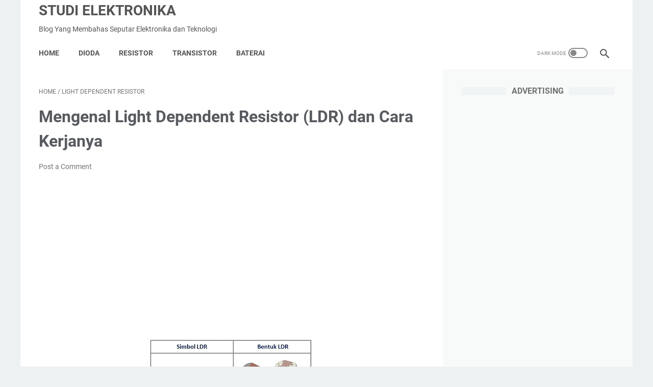

--- FILE ---
content_type: text/html; charset=utf-8
request_url: https://www.google.com/recaptcha/api2/aframe
body_size: 269
content:
<!DOCTYPE HTML><html><head><meta http-equiv="content-type" content="text/html; charset=UTF-8"></head><body><script nonce="OnRjJkMWli1gfXWH8QqEtQ">/** Anti-fraud and anti-abuse applications only. See google.com/recaptcha */ try{var clients={'sodar':'https://pagead2.googlesyndication.com/pagead/sodar?'};window.addEventListener("message",function(a){try{if(a.source===window.parent){var b=JSON.parse(a.data);var c=clients[b['id']];if(c){var d=document.createElement('img');d.src=c+b['params']+'&rc='+(localStorage.getItem("rc::a")?sessionStorage.getItem("rc::b"):"");window.document.body.appendChild(d);sessionStorage.setItem("rc::e",parseInt(sessionStorage.getItem("rc::e")||0)+1);localStorage.setItem("rc::h",'1769385837631');}}}catch(b){}});window.parent.postMessage("_grecaptcha_ready", "*");}catch(b){}</script></body></html>

--- FILE ---
content_type: text/javascript; charset=UTF-8
request_url: https://www.webstudi.site/feeds/posts/default/-/Light%20Dependent%20Resistor?alt=json-in-script&orderby=updated&start-index=1&max-results=5&callback=msRelatedPosts
body_size: 2867
content:
// API callback
msRelatedPosts({"version":"1.0","encoding":"UTF-8","feed":{"xmlns":"http://www.w3.org/2005/Atom","xmlns$openSearch":"http://a9.com/-/spec/opensearchrss/1.0/","xmlns$blogger":"http://schemas.google.com/blogger/2008","xmlns$georss":"http://www.georss.org/georss","xmlns$gd":"http://schemas.google.com/g/2005","xmlns$thr":"http://purl.org/syndication/thread/1.0","id":{"$t":"tag:blogger.com,1999:blog-1380096789815632362"},"updated":{"$t":"2025-10-30T18:33:47.818-07:00"},"category":[{"term":"kapasitor"},{"term":"varistor"},{"term":"dioda"},{"term":"Resistor"},{"term":"drone"},{"term":"Dasar elektronika"},{"term":"Transistor"},{"term":"Gerbang Logika"},{"term":"Integrated Circuit (IC)"},{"term":"Arus Listrik"},{"term":"Rangkaian Elektronika"},{"term":"baterai"},{"term":"komponen elektronika"},{"term":"Class Diagram"},{"term":"Dasar Tenaga Listrik"},{"term":"Listrik"},{"term":"Rangkaian Digital"},{"term":"Saklar"},{"term":"Teori Rangkaian Elektronika"},{"term":"UML Diagram"},{"term":"lampu"},{"term":"Contoh Class Diagram"},{"term":"Gerbang Logika Biner"},{"term":"IC"},{"term":"Integrated Circuit"},{"term":"Pengetahuan"},{"term":"Transformator"},{"term":"elektronik"},{"term":"sampah"},{"term":"Isolator"},{"term":"Kabel"},{"term":"Motor Listrik"},{"term":"Pengertian\/Definisi"},{"term":"Penguat Operasional"},{"term":"Teknik Digital"},{"term":"induktor"},{"term":"AC"},{"term":"Bahaya"},{"term":"Cara Kerja Mesin"},{"term":"Contoh Soal"},{"term":"Dasar Telekomunikasi"},{"term":"Encoder Decoder"},{"term":"Keselamatan Dan Kesehatan Kerja"},{"term":"Mikrokontroler"},{"term":"Multivibrator Astabil"},{"term":"Perbedaan MCB dan ELCB"},{"term":"Rangkaian Listrik"},{"term":"Rangkaian seri"},{"term":"Seven Segment Display"},{"term":"Switch"},{"term":"Termistor"},{"term":"Termokopel"},{"term":"Termostat"},{"term":"iphone"},{"term":"2 tak"},{"term":"4 tak"},{"term":"Activity Diagram"},{"term":"Air Fryer"},{"term":"Alat Penghemat Listrik"},{"term":"Analog to Digital Converter"},{"term":"Apparent Power"},{"term":"Audio Jack"},{"term":"BNF"},{"term":"Bahasa pemrograman C dan C++"},{"term":"Bilangan Biner"},{"term":"Buku Elektronika"},{"term":"Cara Mengukur Dioda"},{"term":"Cara Penggunaan Multimeter"},{"term":"Conductance"},{"term":"DC"},{"term":"DPI (Dots per Inch)"},{"term":"Definisi Semikonduktor"},{"term":"Dioda Schottky"},{"term":"Equalizer"},{"term":"Fotocopy"},{"term":"Fungsi Attenuator"},{"term":"Fungsi Elektronika"},{"term":"Fuse"},{"term":"GPS"},{"term":"Galvanometer"},{"term":"Gaya Gerak Listrik"},{"term":"Giroskop"},{"term":"Gyro"},{"term":"Hambatan"},{"term":"Hambatan Listrik"},{"term":"Hukum Faraday"},{"term":"Hukum Ohm"},{"term":"Induksi"},{"term":"Isi Kapasitor"},{"term":"Jenis Saklar"},{"term":"Jenis Semikunduktor"},{"term":"Jenis Sensor smartphone"},{"term":"KW (Kilowatt) dan KVA (Kilovolt Ampere)"},{"term":"KWH Meter"},{"term":"Kabel Fiber Optik"},{"term":"Kabel Listrik"},{"term":"Kalibrasi"},{"term":"Kapasitor variabel"},{"term":"Konektor"},{"term":"Konstanta Kapasitor"},{"term":"Konversi mAh ke Wh"},{"term":"LCD"},{"term":"LED"},{"term":"Light Dependent Resistor"},{"term":"MCB"},{"term":"Magnet"},{"term":"Material Elektroteknik"},{"term":"Memori Flash NAND"},{"term":"Menghitung Nilai Resistor"},{"term":"Mesin ATM"},{"term":"Mesin cetak"},{"term":"Mesin listrik"},{"term":"Mikroprosesor"},{"term":"Miniature Circuit Breaker"},{"term":"Mobil Listrik"},{"term":"Motor DC"},{"term":"Muatan Listrik"},{"term":"Multimeter"},{"term":"Multiplexer"},{"term":"Optocoupler"},{"term":"Osiloskop"},{"term":"PCB"},{"term":"PLTA"},{"term":"Panduan"},{"term":"Pemanas air"},{"term":"Pemantauan kesehatan pribadi"},{"term":"Pengenalan Solid State Relay"},{"term":"Pengertian CMOS"},{"term":"Pengertian Dielektrik"},{"term":"Pengertian Impedansi Listrik"},{"term":"Pengertian Surge Protector"},{"term":"Penguat Diferensial"},{"term":"Penyimpanan Cloud"},{"term":"Peralatan Kerja Elektronika"},{"term":"Peran Penting KW dan KVA"},{"term":"Perangkat Monitoring Lingkungan"},{"term":"Perangkat Pemantauan Lalu Lintas"},{"term":"Perhitungan Band Pass Filter"},{"term":"Perhitungan Resistor"},{"term":"Petir"},{"term":"Photo Transistor"},{"term":"Ponsel Pintar"},{"term":"Potensiometer"},{"term":"Power Supply"},{"term":"Prinsip Kerja"},{"term":"Prosesor AI"},{"term":"Rangkaian Band Pass Filter"},{"term":"Rangkaian Clipper"},{"term":"Rangkaian Paralel"},{"term":"Real Power dan Reactive Power"},{"term":"Regresi Linear Sederhana"},{"term":"Rheostat"},{"term":"Saklar Mekanik"},{"term":"Semikonduktor"},{"term":"Sensor Akselerometer"},{"term":"Sensor Efek Hall"},{"term":"Sensor Proximity"},{"term":"Sequence Diagram"},{"term":"Server Data"},{"term":"Sirkuit"},{"term":"Sirkuit Terbuka"},{"term":"Sirkuit Terpadu"},{"term":"Sirkuit Tertutup"},{"term":"Sistem Keamanan Rumah Pintar"},{"term":"Sistem Operasi"},{"term":"Sistem pendingin dan pemanas rumah"},{"term":"Solder"},{"term":"Solenoid"},{"term":"Speaker"},{"term":"Spektrum"},{"term":"Spektrum Frekuensi Radio"},{"term":"Tegangan"},{"term":"Teknologi Seluler"},{"term":"Teknologi Sensor Sidik Jari"},{"term":"Teorema Thevenin"},{"term":"Thyristor"},{"term":"Transducer"},{"term":"Transduser"},{"term":"Transistor IGBT"},{"term":"Use case Diagram"},{"term":"Vacuum cleaner"},{"term":"Voltage Regulator"},{"term":"alat elektronik"},{"term":"autonomous"},{"term":"battery health"},{"term":"chip"},{"term":"daur ulang"},{"term":"dioda zener"},{"term":"e-waste"},{"term":"elektronika"},{"term":"flight controller"},{"term":"generator"},{"term":"headless mode"},{"term":"kipas angin"},{"term":"kode warna nilai resistor"},{"term":"kompor listrik"},{"term":"kulkas"},{"term":"lampu LED"},{"term":"lampu bohlam"},{"term":"lampu listrik"},{"term":"lampu tl"},{"term":"lingkungan"},{"term":"load"},{"term":"manfaat teknologi elektronika"},{"term":"mesin cuci"},{"term":"mikrofon"},{"term":"nfz"},{"term":"oven"},{"term":"penerbangan"},{"term":"pengelolaan elektronik"},{"term":"ponsel"},{"term":"radio"},{"term":"rangkaian campuran"},{"term":"rice cooker"},{"term":"sampah elektronik"},{"term":"sensor"},{"term":"setrika"},{"term":"televisi"},{"term":"vasistor"}],"title":{"type":"text","$t":"Studi Elektronika"},"subtitle":{"type":"html","$t":"Blog Yang Membahas Seputar Elektronika dan Teknologi"},"link":[{"rel":"http://schemas.google.com/g/2005#feed","type":"application/atom+xml","href":"https:\/\/www.webstudi.site\/feeds\/posts\/default"},{"rel":"self","type":"application/atom+xml","href":"https:\/\/www.blogger.com\/feeds\/1380096789815632362\/posts\/default\/-\/Light+Dependent+Resistor?alt=json-in-script\u0026max-results=5\u0026orderby=updated"},{"rel":"alternate","type":"text/html","href":"https:\/\/www.webstudi.site\/search\/label\/Light%20Dependent%20Resistor"},{"rel":"hub","href":"http://pubsubhubbub.appspot.com/"}],"author":[{"name":{"$t":"abukhair"},"uri":{"$t":"http:\/\/www.blogger.com\/profile\/08827421117212531005"},"email":{"$t":"noreply@blogger.com"},"gd$image":{"rel":"http://schemas.google.com/g/2005#thumbnail","width":"16","height":"16","src":"https:\/\/img1.blogblog.com\/img\/b16-rounded.gif"}}],"generator":{"version":"7.00","uri":"http://www.blogger.com","$t":"Blogger"},"openSearch$totalResults":{"$t":"1"},"openSearch$startIndex":{"$t":"1"},"openSearch$itemsPerPage":{"$t":"5"},"entry":[{"id":{"$t":"tag:blogger.com,1999:blog-1380096789815632362.post-9075820949217836270"},"published":{"$t":"2023-09-22T16:55:00.001-07:00"},"updated":{"$t":"2023-09-24T17:48:46.655-07:00"},"category":[{"scheme":"http://www.blogger.com/atom/ns#","term":"Light Dependent Resistor"}],"title":{"type":"text","$t":"Mengenal Light Dependent Resistor (LDR) dan Cara Kerjanya"},"summary":{"type":"text","$t":"\n\nLight Dependent Resistor\n(LDR) adalah salah satu komponen elektronika yang memiliki nilai resistansi\nyang berubah sesuai dengan intensitas cahaya yang diterimanya. Ketika terkena\ncahaya terang, nilai resistansi LDR akan menurun, sementara dalam kondisi\ngelap, nilai resistansinya akan meningkat. Artikel ini akan membahas lebih\nlanjut tentang LDR, termasuk cara kerjanya, bentuk, simbol, dan "},"link":[{"rel":"replies","type":"application/atom+xml","href":"https:\/\/www.webstudi.site\/feeds\/9075820949217836270\/comments\/default","title":"Post Comments"},{"rel":"replies","type":"text/html","href":"https:\/\/www.webstudi.site\/2023\/09\/mengenal-light-dependent-resistor-ldr.html#comment-form","title":"0 Comments"},{"rel":"edit","type":"application/atom+xml","href":"https:\/\/www.blogger.com\/feeds\/1380096789815632362\/posts\/default\/9075820949217836270"},{"rel":"self","type":"application/atom+xml","href":"https:\/\/www.blogger.com\/feeds\/1380096789815632362\/posts\/default\/9075820949217836270"},{"rel":"alternate","type":"text/html","href":"https:\/\/www.webstudi.site\/2023\/09\/mengenal-light-dependent-resistor-ldr.html","title":"Mengenal Light Dependent Resistor (LDR) dan Cara Kerjanya"}],"author":[{"name":{"$t":"Admin"},"uri":{"$t":"http:\/\/www.blogger.com\/profile\/10888045555935200221"},"email":{"$t":"noreply@blogger.com"},"gd$image":{"rel":"http://schemas.google.com/g/2005#thumbnail","width":"16","height":"16","src":"https:\/\/img1.blogblog.com\/img\/b16-rounded.gif"}}],"media$thumbnail":{"xmlns$media":"http://search.yahoo.com/mrss/","url":"https:\/\/blogger.googleusercontent.com\/img\/b\/R29vZ2xl\/AVvXsEgHpAdgfP1pH7pklCB0tkwS-rZBGX59F0NkRmfo_5FEweJbDT-95PN-UPKpMlv0l9NVcDUf2mXN7uGPcdK0im4kjFyffuEGP9N5DrxgCxYe4hKzflID5Njj11c1GxuFZZK7urgdebRL5NFBzl-UTAyeHWRpuKdd3JvUG0b4V63SSS2iCAfIgyss18jOdSg\/s72-w320-h186-c\/Mengenal%20Light%20Dependent%20Resistor%20(LDR).webp","height":"72","width":"72"},"thr$total":{"$t":"0"}}]}});

--- FILE ---
content_type: text/javascript; charset=UTF-8
request_url: https://www.webstudi.site/feeds/posts/summary/-/Light%20Dependent%20Resistor?alt=json-in-script&callback=bacaJuga&max-results=5
body_size: 2987
content:
// API callback
bacaJuga({"version":"1.0","encoding":"UTF-8","feed":{"xmlns":"http://www.w3.org/2005/Atom","xmlns$openSearch":"http://a9.com/-/spec/opensearchrss/1.0/","xmlns$blogger":"http://schemas.google.com/blogger/2008","xmlns$georss":"http://www.georss.org/georss","xmlns$gd":"http://schemas.google.com/g/2005","xmlns$thr":"http://purl.org/syndication/thread/1.0","id":{"$t":"tag:blogger.com,1999:blog-1380096789815632362"},"updated":{"$t":"2025-10-30T18:33:47.818-07:00"},"category":[{"term":"kapasitor"},{"term":"varistor"},{"term":"dioda"},{"term":"Resistor"},{"term":"drone"},{"term":"Dasar elektronika"},{"term":"Transistor"},{"term":"Gerbang Logika"},{"term":"Integrated Circuit (IC)"},{"term":"Arus Listrik"},{"term":"Rangkaian Elektronika"},{"term":"baterai"},{"term":"komponen elektronika"},{"term":"Class Diagram"},{"term":"Dasar Tenaga Listrik"},{"term":"Listrik"},{"term":"Rangkaian Digital"},{"term":"Saklar"},{"term":"Teori Rangkaian Elektronika"},{"term":"UML Diagram"},{"term":"lampu"},{"term":"Contoh Class Diagram"},{"term":"Gerbang Logika Biner"},{"term":"IC"},{"term":"Integrated Circuit"},{"term":"Pengetahuan"},{"term":"Transformator"},{"term":"elektronik"},{"term":"sampah"},{"term":"Isolator"},{"term":"Kabel"},{"term":"Motor Listrik"},{"term":"Pengertian\/Definisi"},{"term":"Penguat Operasional"},{"term":"Teknik Digital"},{"term":"induktor"},{"term":"AC"},{"term":"Bahaya"},{"term":"Cara Kerja Mesin"},{"term":"Contoh Soal"},{"term":"Dasar Telekomunikasi"},{"term":"Encoder Decoder"},{"term":"Keselamatan Dan Kesehatan Kerja"},{"term":"Mikrokontroler"},{"term":"Multivibrator Astabil"},{"term":"Perbedaan MCB dan ELCB"},{"term":"Rangkaian Listrik"},{"term":"Rangkaian seri"},{"term":"Seven Segment Display"},{"term":"Switch"},{"term":"Termistor"},{"term":"Termokopel"},{"term":"Termostat"},{"term":"iphone"},{"term":"2 tak"},{"term":"4 tak"},{"term":"Activity Diagram"},{"term":"Air Fryer"},{"term":"Alat Penghemat Listrik"},{"term":"Analog to Digital Converter"},{"term":"Apparent Power"},{"term":"Audio Jack"},{"term":"BNF"},{"term":"Bahasa pemrograman C dan C++"},{"term":"Bilangan Biner"},{"term":"Buku Elektronika"},{"term":"Cara Mengukur Dioda"},{"term":"Cara Penggunaan Multimeter"},{"term":"Conductance"},{"term":"DC"},{"term":"DPI (Dots per Inch)"},{"term":"Definisi Semikonduktor"},{"term":"Dioda Schottky"},{"term":"Equalizer"},{"term":"Fotocopy"},{"term":"Fungsi Attenuator"},{"term":"Fungsi Elektronika"},{"term":"Fuse"},{"term":"GPS"},{"term":"Galvanometer"},{"term":"Gaya Gerak Listrik"},{"term":"Giroskop"},{"term":"Gyro"},{"term":"Hambatan"},{"term":"Hambatan Listrik"},{"term":"Hukum Faraday"},{"term":"Hukum Ohm"},{"term":"Induksi"},{"term":"Isi Kapasitor"},{"term":"Jenis Saklar"},{"term":"Jenis Semikunduktor"},{"term":"Jenis Sensor smartphone"},{"term":"KW (Kilowatt) dan KVA (Kilovolt Ampere)"},{"term":"KWH Meter"},{"term":"Kabel Fiber Optik"},{"term":"Kabel Listrik"},{"term":"Kalibrasi"},{"term":"Kapasitor variabel"},{"term":"Konektor"},{"term":"Konstanta Kapasitor"},{"term":"Konversi mAh ke Wh"},{"term":"LCD"},{"term":"LED"},{"term":"Light Dependent Resistor"},{"term":"MCB"},{"term":"Magnet"},{"term":"Material Elektroteknik"},{"term":"Memori Flash NAND"},{"term":"Menghitung Nilai Resistor"},{"term":"Mesin ATM"},{"term":"Mesin cetak"},{"term":"Mesin listrik"},{"term":"Mikroprosesor"},{"term":"Miniature Circuit Breaker"},{"term":"Mobil Listrik"},{"term":"Motor DC"},{"term":"Muatan Listrik"},{"term":"Multimeter"},{"term":"Multiplexer"},{"term":"Optocoupler"},{"term":"Osiloskop"},{"term":"PCB"},{"term":"PLTA"},{"term":"Panduan"},{"term":"Pemanas air"},{"term":"Pemantauan kesehatan pribadi"},{"term":"Pengenalan Solid State Relay"},{"term":"Pengertian CMOS"},{"term":"Pengertian Dielektrik"},{"term":"Pengertian Impedansi Listrik"},{"term":"Pengertian Surge Protector"},{"term":"Penguat Diferensial"},{"term":"Penyimpanan Cloud"},{"term":"Peralatan Kerja Elektronika"},{"term":"Peran Penting KW dan KVA"},{"term":"Perangkat Monitoring Lingkungan"},{"term":"Perangkat Pemantauan Lalu Lintas"},{"term":"Perhitungan Band Pass Filter"},{"term":"Perhitungan Resistor"},{"term":"Petir"},{"term":"Photo Transistor"},{"term":"Ponsel Pintar"},{"term":"Potensiometer"},{"term":"Power Supply"},{"term":"Prinsip Kerja"},{"term":"Prosesor AI"},{"term":"Rangkaian Band Pass Filter"},{"term":"Rangkaian Clipper"},{"term":"Rangkaian Paralel"},{"term":"Real Power dan Reactive Power"},{"term":"Regresi Linear Sederhana"},{"term":"Rheostat"},{"term":"Saklar Mekanik"},{"term":"Semikonduktor"},{"term":"Sensor Akselerometer"},{"term":"Sensor Efek Hall"},{"term":"Sensor Proximity"},{"term":"Sequence Diagram"},{"term":"Server Data"},{"term":"Sirkuit"},{"term":"Sirkuit Terbuka"},{"term":"Sirkuit Terpadu"},{"term":"Sirkuit Tertutup"},{"term":"Sistem Keamanan Rumah Pintar"},{"term":"Sistem Operasi"},{"term":"Sistem pendingin dan pemanas rumah"},{"term":"Solder"},{"term":"Solenoid"},{"term":"Speaker"},{"term":"Spektrum"},{"term":"Spektrum Frekuensi Radio"},{"term":"Tegangan"},{"term":"Teknologi Seluler"},{"term":"Teknologi Sensor Sidik Jari"},{"term":"Teorema Thevenin"},{"term":"Thyristor"},{"term":"Transducer"},{"term":"Transduser"},{"term":"Transistor IGBT"},{"term":"Use case Diagram"},{"term":"Vacuum cleaner"},{"term":"Voltage Regulator"},{"term":"alat elektronik"},{"term":"autonomous"},{"term":"battery health"},{"term":"chip"},{"term":"daur ulang"},{"term":"dioda zener"},{"term":"e-waste"},{"term":"elektronika"},{"term":"flight controller"},{"term":"generator"},{"term":"headless mode"},{"term":"kipas angin"},{"term":"kode warna nilai resistor"},{"term":"kompor listrik"},{"term":"kulkas"},{"term":"lampu LED"},{"term":"lampu bohlam"},{"term":"lampu listrik"},{"term":"lampu tl"},{"term":"lingkungan"},{"term":"load"},{"term":"manfaat teknologi elektronika"},{"term":"mesin cuci"},{"term":"mikrofon"},{"term":"nfz"},{"term":"oven"},{"term":"penerbangan"},{"term":"pengelolaan elektronik"},{"term":"ponsel"},{"term":"radio"},{"term":"rangkaian campuran"},{"term":"rice cooker"},{"term":"sampah elektronik"},{"term":"sensor"},{"term":"setrika"},{"term":"televisi"},{"term":"vasistor"}],"title":{"type":"text","$t":"Studi Elektronika"},"subtitle":{"type":"html","$t":"Blog Yang Membahas Seputar Elektronika dan Teknologi"},"link":[{"rel":"http://schemas.google.com/g/2005#feed","type":"application/atom+xml","href":"https:\/\/www.webstudi.site\/feeds\/posts\/summary"},{"rel":"self","type":"application/atom+xml","href":"https:\/\/www.blogger.com\/feeds\/1380096789815632362\/posts\/summary\/-\/Light+Dependent+Resistor?alt=json-in-script\u0026max-results=5"},{"rel":"alternate","type":"text/html","href":"https:\/\/www.webstudi.site\/search\/label\/Light%20Dependent%20Resistor"},{"rel":"hub","href":"http://pubsubhubbub.appspot.com/"}],"author":[{"name":{"$t":"abukhair"},"uri":{"$t":"http:\/\/www.blogger.com\/profile\/08827421117212531005"},"email":{"$t":"noreply@blogger.com"},"gd$image":{"rel":"http://schemas.google.com/g/2005#thumbnail","width":"16","height":"16","src":"https:\/\/img1.blogblog.com\/img\/b16-rounded.gif"}}],"generator":{"version":"7.00","uri":"http://www.blogger.com","$t":"Blogger"},"openSearch$totalResults":{"$t":"1"},"openSearch$startIndex":{"$t":"1"},"openSearch$itemsPerPage":{"$t":"5"},"entry":[{"id":{"$t":"tag:blogger.com,1999:blog-1380096789815632362.post-9075820949217836270"},"published":{"$t":"2023-09-22T16:55:00.001-07:00"},"updated":{"$t":"2023-09-24T17:48:46.655-07:00"},"category":[{"scheme":"http://www.blogger.com/atom/ns#","term":"Light Dependent Resistor"}],"title":{"type":"text","$t":"Mengenal Light Dependent Resistor (LDR) dan Cara Kerjanya"},"summary":{"type":"text","$t":"\n\nLight Dependent Resistor\n(LDR) adalah salah satu komponen elektronika yang memiliki nilai resistansi\nyang berubah sesuai dengan intensitas cahaya yang diterimanya. Ketika terkena\ncahaya terang, nilai resistansi LDR akan menurun, sementara dalam kondisi\ngelap, nilai resistansinya akan meningkat. Artikel ini akan membahas lebih\nlanjut tentang LDR, termasuk cara kerjanya, bentuk, simbol, dan "},"link":[{"rel":"replies","type":"application/atom+xml","href":"https:\/\/www.webstudi.site\/feeds\/9075820949217836270\/comments\/default","title":"Post Comments"},{"rel":"replies","type":"text/html","href":"https:\/\/www.webstudi.site\/2023\/09\/mengenal-light-dependent-resistor-ldr.html#comment-form","title":"0 Comments"},{"rel":"edit","type":"application/atom+xml","href":"https:\/\/www.blogger.com\/feeds\/1380096789815632362\/posts\/default\/9075820949217836270"},{"rel":"self","type":"application/atom+xml","href":"https:\/\/www.blogger.com\/feeds\/1380096789815632362\/posts\/default\/9075820949217836270"},{"rel":"alternate","type":"text/html","href":"https:\/\/www.webstudi.site\/2023\/09\/mengenal-light-dependent-resistor-ldr.html","title":"Mengenal Light Dependent Resistor (LDR) dan Cara Kerjanya"}],"author":[{"name":{"$t":"Admin"},"uri":{"$t":"http:\/\/www.blogger.com\/profile\/10888045555935200221"},"email":{"$t":"noreply@blogger.com"},"gd$image":{"rel":"http://schemas.google.com/g/2005#thumbnail","width":"16","height":"16","src":"https:\/\/img1.blogblog.com\/img\/b16-rounded.gif"}}],"media$thumbnail":{"xmlns$media":"http://search.yahoo.com/mrss/","url":"https:\/\/blogger.googleusercontent.com\/img\/b\/R29vZ2xl\/AVvXsEgHpAdgfP1pH7pklCB0tkwS-rZBGX59F0NkRmfo_5FEweJbDT-95PN-UPKpMlv0l9NVcDUf2mXN7uGPcdK0im4kjFyffuEGP9N5DrxgCxYe4hKzflID5Njj11c1GxuFZZK7urgdebRL5NFBzl-UTAyeHWRpuKdd3JvUG0b4V63SSS2iCAfIgyss18jOdSg\/s72-w320-h186-c\/Mengenal%20Light%20Dependent%20Resistor%20(LDR).webp","height":"72","width":"72"},"thr$total":{"$t":"0"}}]}});

--- FILE ---
content_type: text/javascript; charset=UTF-8
request_url: https://www.webstudi.site/feeds/posts/summary/-/Light%20Dependent%20Resistor?alt=json-in-script&orderby=updated&max-results=0&callback=msRandomIndex
body_size: 2102
content:
// API callback
msRandomIndex({"version":"1.0","encoding":"UTF-8","feed":{"xmlns":"http://www.w3.org/2005/Atom","xmlns$openSearch":"http://a9.com/-/spec/opensearchrss/1.0/","xmlns$blogger":"http://schemas.google.com/blogger/2008","xmlns$georss":"http://www.georss.org/georss","xmlns$gd":"http://schemas.google.com/g/2005","xmlns$thr":"http://purl.org/syndication/thread/1.0","id":{"$t":"tag:blogger.com,1999:blog-1380096789815632362"},"updated":{"$t":"2025-10-30T18:33:47.818-07:00"},"category":[{"term":"kapasitor"},{"term":"varistor"},{"term":"dioda"},{"term":"Resistor"},{"term":"drone"},{"term":"Dasar elektronika"},{"term":"Transistor"},{"term":"Gerbang Logika"},{"term":"Integrated Circuit (IC)"},{"term":"Arus Listrik"},{"term":"Rangkaian Elektronika"},{"term":"baterai"},{"term":"komponen elektronika"},{"term":"Class Diagram"},{"term":"Dasar Tenaga Listrik"},{"term":"Listrik"},{"term":"Rangkaian Digital"},{"term":"Saklar"},{"term":"Teori Rangkaian Elektronika"},{"term":"UML Diagram"},{"term":"lampu"},{"term":"Contoh Class Diagram"},{"term":"Gerbang Logika Biner"},{"term":"IC"},{"term":"Integrated Circuit"},{"term":"Pengetahuan"},{"term":"Transformator"},{"term":"elektronik"},{"term":"sampah"},{"term":"Isolator"},{"term":"Kabel"},{"term":"Motor Listrik"},{"term":"Pengertian\/Definisi"},{"term":"Penguat Operasional"},{"term":"Teknik Digital"},{"term":"induktor"},{"term":"AC"},{"term":"Bahaya"},{"term":"Cara Kerja Mesin"},{"term":"Contoh Soal"},{"term":"Dasar Telekomunikasi"},{"term":"Encoder Decoder"},{"term":"Keselamatan Dan Kesehatan Kerja"},{"term":"Mikrokontroler"},{"term":"Multivibrator Astabil"},{"term":"Perbedaan MCB dan ELCB"},{"term":"Rangkaian Listrik"},{"term":"Rangkaian seri"},{"term":"Seven Segment Display"},{"term":"Switch"},{"term":"Termistor"},{"term":"Termokopel"},{"term":"Termostat"},{"term":"iphone"},{"term":"2 tak"},{"term":"4 tak"},{"term":"Activity Diagram"},{"term":"Air Fryer"},{"term":"Alat Penghemat Listrik"},{"term":"Analog to Digital Converter"},{"term":"Apparent Power"},{"term":"Audio Jack"},{"term":"BNF"},{"term":"Bahasa pemrograman C dan C++"},{"term":"Bilangan Biner"},{"term":"Buku Elektronika"},{"term":"Cara Mengukur Dioda"},{"term":"Cara Penggunaan Multimeter"},{"term":"Conductance"},{"term":"DC"},{"term":"DPI (Dots per Inch)"},{"term":"Definisi Semikonduktor"},{"term":"Dioda Schottky"},{"term":"Equalizer"},{"term":"Fotocopy"},{"term":"Fungsi Attenuator"},{"term":"Fungsi Elektronika"},{"term":"Fuse"},{"term":"GPS"},{"term":"Galvanometer"},{"term":"Gaya Gerak Listrik"},{"term":"Giroskop"},{"term":"Gyro"},{"term":"Hambatan"},{"term":"Hambatan Listrik"},{"term":"Hukum Faraday"},{"term":"Hukum Ohm"},{"term":"Induksi"},{"term":"Isi Kapasitor"},{"term":"Jenis Saklar"},{"term":"Jenis Semikunduktor"},{"term":"Jenis Sensor smartphone"},{"term":"KW (Kilowatt) dan KVA (Kilovolt Ampere)"},{"term":"KWH Meter"},{"term":"Kabel Fiber Optik"},{"term":"Kabel Listrik"},{"term":"Kalibrasi"},{"term":"Kapasitor variabel"},{"term":"Konektor"},{"term":"Konstanta Kapasitor"},{"term":"Konversi mAh ke Wh"},{"term":"LCD"},{"term":"LED"},{"term":"Light Dependent Resistor"},{"term":"MCB"},{"term":"Magnet"},{"term":"Material Elektroteknik"},{"term":"Memori Flash NAND"},{"term":"Menghitung Nilai Resistor"},{"term":"Mesin ATM"},{"term":"Mesin cetak"},{"term":"Mesin listrik"},{"term":"Mikroprosesor"},{"term":"Miniature Circuit Breaker"},{"term":"Mobil Listrik"},{"term":"Motor DC"},{"term":"Muatan Listrik"},{"term":"Multimeter"},{"term":"Multiplexer"},{"term":"Optocoupler"},{"term":"Osiloskop"},{"term":"PCB"},{"term":"PLTA"},{"term":"Panduan"},{"term":"Pemanas air"},{"term":"Pemantauan kesehatan pribadi"},{"term":"Pengenalan Solid State Relay"},{"term":"Pengertian CMOS"},{"term":"Pengertian Dielektrik"},{"term":"Pengertian Impedansi Listrik"},{"term":"Pengertian Surge Protector"},{"term":"Penguat Diferensial"},{"term":"Penyimpanan Cloud"},{"term":"Peralatan Kerja Elektronika"},{"term":"Peran Penting KW dan KVA"},{"term":"Perangkat Monitoring Lingkungan"},{"term":"Perangkat Pemantauan Lalu Lintas"},{"term":"Perhitungan Band Pass Filter"},{"term":"Perhitungan Resistor"},{"term":"Petir"},{"term":"Photo Transistor"},{"term":"Ponsel Pintar"},{"term":"Potensiometer"},{"term":"Power Supply"},{"term":"Prinsip Kerja"},{"term":"Prosesor AI"},{"term":"Rangkaian Band Pass Filter"},{"term":"Rangkaian Clipper"},{"term":"Rangkaian Paralel"},{"term":"Real Power dan Reactive Power"},{"term":"Regresi Linear Sederhana"},{"term":"Rheostat"},{"term":"Saklar Mekanik"},{"term":"Semikonduktor"},{"term":"Sensor Akselerometer"},{"term":"Sensor Efek Hall"},{"term":"Sensor Proximity"},{"term":"Sequence Diagram"},{"term":"Server Data"},{"term":"Sirkuit"},{"term":"Sirkuit Terbuka"},{"term":"Sirkuit Terpadu"},{"term":"Sirkuit Tertutup"},{"term":"Sistem Keamanan Rumah Pintar"},{"term":"Sistem Operasi"},{"term":"Sistem pendingin dan pemanas rumah"},{"term":"Solder"},{"term":"Solenoid"},{"term":"Speaker"},{"term":"Spektrum"},{"term":"Spektrum Frekuensi Radio"},{"term":"Tegangan"},{"term":"Teknologi Seluler"},{"term":"Teknologi Sensor Sidik Jari"},{"term":"Teorema Thevenin"},{"term":"Thyristor"},{"term":"Transducer"},{"term":"Transduser"},{"term":"Transistor IGBT"},{"term":"Use case Diagram"},{"term":"Vacuum cleaner"},{"term":"Voltage Regulator"},{"term":"alat elektronik"},{"term":"autonomous"},{"term":"battery health"},{"term":"chip"},{"term":"daur ulang"},{"term":"dioda zener"},{"term":"e-waste"},{"term":"elektronika"},{"term":"flight controller"},{"term":"generator"},{"term":"headless mode"},{"term":"kipas angin"},{"term":"kode warna nilai resistor"},{"term":"kompor listrik"},{"term":"kulkas"},{"term":"lampu LED"},{"term":"lampu bohlam"},{"term":"lampu listrik"},{"term":"lampu tl"},{"term":"lingkungan"},{"term":"load"},{"term":"manfaat teknologi elektronika"},{"term":"mesin cuci"},{"term":"mikrofon"},{"term":"nfz"},{"term":"oven"},{"term":"penerbangan"},{"term":"pengelolaan elektronik"},{"term":"ponsel"},{"term":"radio"},{"term":"rangkaian campuran"},{"term":"rice cooker"},{"term":"sampah elektronik"},{"term":"sensor"},{"term":"setrika"},{"term":"televisi"},{"term":"vasistor"}],"title":{"type":"text","$t":"Studi Elektronika"},"subtitle":{"type":"html","$t":"Blog Yang Membahas Seputar Elektronika dan Teknologi"},"link":[{"rel":"http://schemas.google.com/g/2005#feed","type":"application/atom+xml","href":"https:\/\/www.webstudi.site\/feeds\/posts\/summary"},{"rel":"self","type":"application/atom+xml","href":"https:\/\/www.blogger.com\/feeds\/1380096789815632362\/posts\/summary\/-\/Light+Dependent+Resistor?alt=json-in-script\u0026max-results=0\u0026orderby=updated"},{"rel":"alternate","type":"text/html","href":"https:\/\/www.webstudi.site\/search\/label\/Light%20Dependent%20Resistor"},{"rel":"hub","href":"http://pubsubhubbub.appspot.com/"}],"author":[{"name":{"$t":"abukhair"},"uri":{"$t":"http:\/\/www.blogger.com\/profile\/08827421117212531005"},"email":{"$t":"noreply@blogger.com"},"gd$image":{"rel":"http://schemas.google.com/g/2005#thumbnail","width":"16","height":"16","src":"https:\/\/img1.blogblog.com\/img\/b16-rounded.gif"}}],"generator":{"version":"7.00","uri":"http://www.blogger.com","$t":"Blogger"},"openSearch$totalResults":{"$t":"1"},"openSearch$startIndex":{"$t":"1"},"openSearch$itemsPerPage":{"$t":"0"}}});